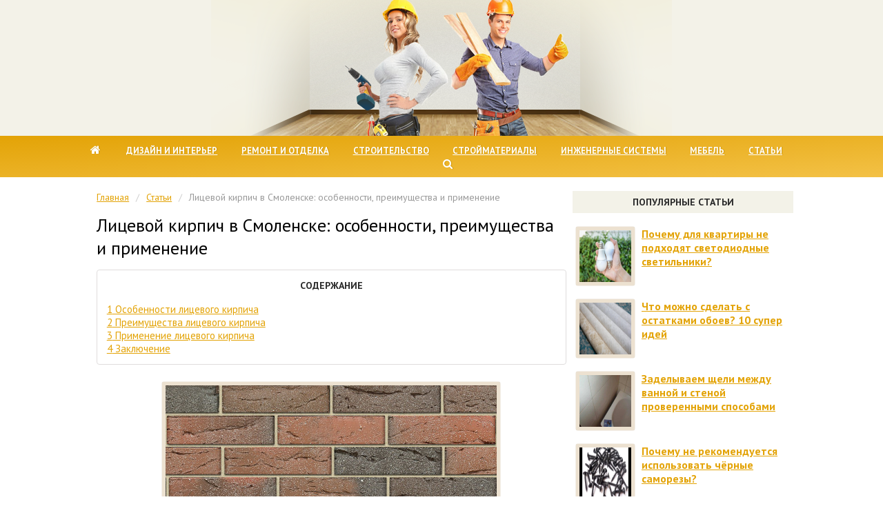

--- FILE ---
content_type: text/css
request_url: https://ribnydomik.ru/wp-content/themes/ribnydomik/style.css
body_size: 4926
content:
/*
Theme Name: ribnydomik
Theme URI: http://ribnydomik.ru/
Author: ribnydomik
Author URI: http://ribnydomik.ru/
Description: Theme ribnydomik
Version: 1.0
*/

MyCSS

.previous_image_link {
	float:left;
	margin-bottom: 15px;
}

.next_image_link {
	float:right;
	margin-bottom: 15px;
}

.attachment img {
	max-width:670px;
	margin-bottom:10px;
}

.entry-attachment {
	text-align:center;
}

.gallery {
	margin:auto;
	max-width: 650px;
}
.gallery .gallery-item {
	float: left;
	margin:0px;
	text-align:center;
	width:16%;
	padding: 0 1.9%;
}

.gallery img {
	width: 95% !important;
	height: 95% !important;
	max-width: 120px!important;
}

.gallery .gallery-caption {
	margin-left:0;
}

iframe {
	text-align:center;
	max-width:680px;
	width:100%;
	#height:80%;
	display:block;
	margin-left:auto;
	margin-right:auto;
}

.clear {
	width:0;
	height:0;
	clear:both;
}

blockquote {
	border-left: 6px solid #92be6e;
	border-top: 1px solid #E0DDDD;
	border-right: 1px solid #E0DDDD;
	border-bottom: 1px solid #E0DDDD;
	padding: 15px 15px 5px 15px;
	margin: 3% 4%;
	border-radius: 3px;
	-moz-border-radius: 3px;
	-webkit-border-radius: 3px;
}

.attachment-large {
	max-width: 650px;
	height: 100%;
}

.aligncenter {
	margin-left:auto;
	margin-right:auto;
	width:95%!important;
	height:95%!important;
	max-width:95%;
}

.alignnone {
	margin-left:auto;
	margin-right:auto;
	width:95%!important;
	height:95%!important;
	max-width:610px;
}

img.alignright {
	float:right;
	margin:0 0 10px 15px;
}

img.alignleft {
	float:left;
	margin:0 10px 10px 0;
}

img.aligncenter {
	display:block;
	margin-bottom:10px;
}

.alignright {
	text-align:right;
}

.wp-caption {
	text-align:center;
	background-color:#fff;
	padding-top:4px;
	margin-top:10px;
	margin-bottom:10px;
	-webkit-border-radius:3px;
	font-size:14px;
	color: #a47d4f;
}

.wp-caption-text {
	background-color:#fff;
	margin-top:-10px;
	font-size:14px;
	color:#a47d4f;
}

.nav-links {
	text-align: center;
	clear: both;
}

.nav-links a, .nav-links span {
	text-decoration: none;
    padding: 3px 8px;
    margin: 2px;
    background: #F1EADF;
    border-radius: 3px;
    color: #8c5d25;
}

.nav-links a:hover, .nav-links span.current {
	color: #fff;
    background: #E3A306;
}

.nav-links span.current {
	color: #fff;
    background: #E3A306;
}

.zen {
	margin:20px 0;
	border:1px solid #E3A306;
	border-radius:4px;
	padding:20px;
}

.zen img {
	border:none;
	box-shadow:none;
	width:140px;
	height:100%;
}

.zen a {
	color:#1E88E5;
}

#gr-widget .head {
	background:none !important;
	
}

table {
	border-collapse: collapse;
	margin: 0 0 10px 0;
}
	
td {
	border: 1px solid #ccc;
	padding: 5px;
}
	
.flat_slide_cross {
	z-index: 3 !important;
	width: 30px !important;
	height: 30px !important;
	top: 0px !important;
	left: 0px !important;
	background-color: #CC0000 !important;
	border-radius: 0 !important;
}

.flat_slide_cross:hover {
	background-color: #EE0000 !important;
}

#flat_ads_block_id_7 {
	#max-height: 150px !important;
}

.spinner {
	text-align: center;
	text-indent: 0;
	overflow: visible;
	background: #fefefe url('img/loading.gif') top 45% center no-repeat;
	min-height: 155px;
	margin: 0 0 10px 0;
}

.spinner2 {
	text-align: center;
	text-indent: 0;
	overflow: visible;
	background: #fefefe url('img/loading.gif') top no-repeat;
	min-height: 155px;
	margin: 0 0 10px 0;
}

/* TOC */

#toc_container li,
#toc_container ul {
  margin: 0;
  padding: 0
}

#toc_container.no_bullets li {
  margin: 0;
  padding: 0;
  background: none;
  list-style: none;
  font-size: 15px;
}

,
#toc_container.no_bullets ul,
#toc_container.no_bullets ul li,
.toc_widget_list.no_bullets,
.toc_widget_list.no_bullets li {
  background: 0 0;
  list-style-type: none;
  list-style: none
}

#toc_container.have_bullets li {
  padding-left: 12px
}

#toc_container ul ul {
  margin-left: 1.5em
}

#toc_container {
  background: #fff;
  border: 1px solid #E0DDDD;
  padding: 2% 0;
  margin-bottom: 1em;
  width: auto;
  display: table;
  #font-size: 13px;
  -webkit-border-radius: 4px;
  -moz-border-radius: 4px;
  border-radius: 4px;
}

#toc_container.toc_light_blue {
  background: #edf6ff
}

#toc_container.toc_white {
  background: #fff
}

#toc_container.toc_black {
  background: #000
}

#toc_container.toc_transparent {
  background: none transparent
}

#toc_container p.toc_title {
  text-align: center;
  font-weight: 700;
  margin: 0;
  padding: 0 10px;
  text-transform: uppercase;
  font-size: 14px;
}

#toc_container.toc_black p.toc_title {
  color: #aaa
}

#toc_container span.toc_toggle {
  font-weight: 400;
  font-size: 90%
}

#toc_container p.toc_title+ul.toc_list {
  margin-top: 1em;
  padding: 0 2%;
}

.toc_wrap_left {
  float: left;
  margin-right: 10px
}

.toc_wrap_right {
  float: right;
  margin-left: 10px
}

#toc_container a {
  text-decoration: underline;
  text-shadow: none
}

#toc_container a:hover {
  text-decoration: none
}

.toc_sitemap_posts_letter {
  font-size: 1.5em;
  font-style: italic
}

/* Basic */

#* {
	margin: 0;
	padding: 0;
}

html,
body {
	#height: 100%;
}

body {
	min-height: 100%;
	width: 100%;
	margin: 0;
	padding: 0;
	font-family: 'PT Sans', sans-serif;
}

/* Header */

header {
	width: 100%;
	height: 100%;
	margin: 0 auto;
	#background: url(img/header-bg-1.jpg) repeat-x;
	background-color: #f3f2e8;
}

.head {
	background: url(img/header-bg.png) center top no-repeat;
	max-width: 1270px !important;
	height:197px;
}

.container {
	margin: auto;
	max-width: 1020px;
	padding: 0 1%;
	display: table;
	width: 98%;
}

/* Menu */

menu {
	min-height: 45px;
	width: 100%;
	margin: 0 auto;
	padding: 0;
	text-align: center;
	#background: #f1eadf;
	#border-bottom: 1px solid #e9e1d4;
	#border-top: 1px solid #f1eadf;
	background: linear-gradient(to right bottom, #E3A306 0%,#F3C146 100%);
}

.menu {
	text-align: center;
	padding: 10px 0;
}

.menu > ul {
	max-width: 1020px;
	padding: 0;
	margin: 0;
}

.menu > ul > li {
	display: inline;
	padding: 0 1.5%;
	margin: 0;
	position: relative;
}

.menu > ul > li:first-child {
	display: inline;
	padding: 0 1.8% 0 0;
	margin: 0;
}

.menu > ul > li:last-child {
	display: inline;
	padding: 0 0 0 1.8%;
	margin: 0;
}

.menu > ul > li > a {
	#color: #8c5d25;
	color: #fff;
	font-size: 13px;
	text-transform: uppercase;
	font-weight: bold;
	text-shadow: 1px 0px 1px #d0970a;
}

.menu > ul > li > a:hover {
	text-decoration: none;
	color: #ffef42;
}

.menu .sub-menu {
    position: absolute;
    display: none;
    top: 20px;
    left: 10%;
    #padding: 5px 15px;
    #list-style: none;
    background: #f1eadf;
    #z-index: 200;
    -webkit-border-bottom-right-radius: 5px;
    -webkit-border-bottom-left-radius: 5px;
    -moz-border-radius-bottomright: 5px;
    -moz-border-radius-bottomleft: 5px;
    border-bottom-right-radius: 5px;
    border-bottom-left-radius: 5px;
	text-align: left;
    width: 150px;
	padding: 10px;
	#border:1px solid red;
}

.menu .sub-menu li {
    padding: 5px 15px !important;
    display: block;
}

.menu .sub-menu li a {
    text-decoration: none;
	color: #8c5d25;
	font-size: 12px;
	text-transform: uppercase;
	font-weight: bold;
	text-decoration: underline;
}

.menu .sub-menu li a:hover {
	text-decoration: none;
}

/* Search */

.spoiler-form {
	margin-bottom: -20px;
}

#s {
	border: 1px solid #e9e1d4;
	font-family: 'PT Sans', sans-serif;
	font-size: 15px;
	padding: 5px 30px 5px 10px;
	color: #292929;
	border-radius: 3px;
	-moz-border-radius: 3px;
	-webkit-border-radius: 3px;
	width: 40%;
	margin: 10px 0 0 0;
}

#s:focus {
	box-shadow: 0px 0px 5px #F3D898;
}

.spoiler-form button {
	#position: absolute;
	padding: 2px 4px;
	border: none;
	background: none;
	margin: 16px 0 0 -30px;
	color: #E3A306;
	cursor: pointer;
}

.spoiler-form  button:hover {
	color: #E3A306;
}

/* Main */

main {
	display: table;
	width: 100%;
	max-width: 1020px;
	margin: 0 auto;
	position: relative;
	height: 100%;
}

/* Content */

content {
	display: table-cell;
	margin-right: 320px;
	float: left;
	padding: 0 1%;
	min-height: 800px;
	#width: 65%;
}
content a {
	color: #E3A306;
}

content a:hover{
	text-decoration: none;
	color: #F3C146;
}

content > ul {
	padding: 0;
	margin: 0;
}

content > ul > li, content > li {
	display: block;
	padding: 0 0 0 20px;
	margin: 0 0 10px 15px;
	font-size: 15px;
	color: #000;
	line-height: 130%;
	background: url(img/for_li.png) left 5px no-repeat;
}

content > ol {
	counter-reset: item;
}

content > ol li {
	display: block;
	margin: 10px 0 10px -5px;
	font-size: 15px;
}

content > ol li:before {
	content: counter(item) ". ";
	counter-increment: item;
	font-weight: bold;
	position: absolute;
	margin: 0 0 0 -20px;
	color: #E3A306;
}

content img {
	max-width:95%;
	height:95%;
	#width:95%;
	display:block;
	margin:5px auto;
	border: 5px solid #ece1d0;
	box-shadow: 0px 0px 1px #835c1f;
	border-radius: 3px;
	-moz-border-radius: 3px;
	-webkit-border-radius: 3px;
}

content h1 {
	font-size: 26px;
	margin: 0 0 15px 0;
}

p {
	color: #292929;
	font-size:15px;
	line-height: 130%;
	padding: 0;
	margin: 0 0 10px 0;
}

h1, h2, h3, h4 {
	font-weight: normal;
	margin: 15px 0;
}

h2 {
	font-size:24px;
}

h3 {
	font-size:20px;
}

h4 {
	font-size:18px;
}

h2 strong, h3 strong, h4 strong {
	font-weight: normal;
}

.for_h4 {
	color: #292929;
	font-size: 14px;
	font-weight: 700;
	text-align: center !important;
	text-transform: uppercase;
	margin: 20px 0;
	background: #f3f2e8;
	padding: 7px;
	#box-shadow: 0px 0px 1px #7b7b75;
}

.for_h4_comm {
	color: #292929;
	font-size: 14px;
	font-weight: 700;
	text-align: center !important;
	text-transform: uppercase;
	margin: 20px 0;
	background: #f3f2e8;
	padding: 7px;
	#box-shadow: 0px 0px 1px #7b7b75;
}

.for_h4_comm_add {
	color: #292929;
	font-size: 14px;
	font-weight: 700;
	text-align: center !important;
	text-transform: uppercase;
	margin: 20px 0;
	background: #f3f2e8;
	padding: 7px;
	#box-shadow: 0px 0px 1px #7b7b75;
}

.breadcrumbs {
	margin: 20px 0 15px 0;
	color: #999;
	font-size: 14px;
}

.breadcrumbs span {
	padding:0 10px;color:#ccc
}

.fancybox img {
	cursor: zoom-in;
}

.anonce {
	border-bottom: 1px solid #E0DDDD;
	padding-bottom: 20px;
	margin-bottom: 20px;
	position: relative;
	min-height: 150px;
}

.anonce img {
	float: left;
	margin: 5px 15px 0 0;
	max-width: 165px !important;
	min-width: 130px !important;
	#width: 30% !important;
	width: 165px;
	height: 130px;
	border: 5px solid #ece1d0;
	box-shadow: 0px 0px 1px #835c1f;
	border-radius: 3px;
	-moz-border-radius: 3px;
	-webkit-border-radius: 3px;
}

.anonce img:hover {
	opacity:0.9;
}

.anonce p {
	padding: 0;
	margin: 10px 0;
}

.anonce_title {
	font-size: 18px;
	font-weight: 700;
}

.anonce_date {
	font-size: 14px;
	color: #cbbca8;
	background: url(img/date.png) no-repeat left center;
	float: left;
	padding: 0px 15px 1px 25px;
	text-transform: capitalize;
}

.anonce_comm {
	font-size: 14px;
	color: #cbbca8;
	background: url(img/comm.png) no-repeat left center;
	float: left;
	padding: 0px 15px 2px 25px;
}

.anonce_comm a {
	color: #cbbca8 !important;
}

.anonce_cat {
	font-size: 14px;
	color: #cbbca8;
	background: url(img/cat.png) no-repeat left center;
	float: left;
	padding: 0px 15px 2px 25px;
}

.anonce_cat a {
	color: #cbbca8 !important;
}

.block_anonce_home {
	#width: 85%;
	margin: 0 auto 0;
	#border: 1px solid blue;
}

.anonce_home {
	padding: 0 2.5% 10px 0;
    width: 30%;
    display: inline-table;
	#border: 1px solid red;
	#float: left;
}

.anonce_home_title {
	margin: 10px 0;
}

.anonce_home_title a {
	color: #E3A306;
	font-size: 18px;
	font-weight: 700;
	margin: 20px 0;
}

.anonce_home_title a:hover {
	#text-decoration: none;
}

.anonce_home img {
	margin-right: 10px;
	max-width: 100%;
	width: 200px;
	height: 150px;
}

.anonce_home img:hover {
	opacity:0.9;
}

.anonce_home_desc {
	color: #292929;
	font-size: 15px;
    line-height: 130%;
    margin-bottom: 10px;
}

a.photos {
	color: #000 !important;
	padding: 5px 15px;
	background-color: #fff;
	text-decoration:none;
	border-radius: 3px;
	font-size: 12px;
	#box-shadow: 1px 1px 1px #bbb;
	position: absolute;
	top: 15px;
	left: 10px;
}

a.photos:hover {
	color: #fff !important;
	background-color: #E3A306 !important;
}

.info {
	padding-bottom:10px;
	font-size: 14px;
	color: #cbbca8;
}

.info_photos {
    position: absolute;
    margin: 16px 0 0 10px;
    z-index: 1;
}

.info_photos:hover {
	background-color: #F3AC00 !important;
}

.info_photos a {
	background-color: #fff;
	border-radius: 3px;
	color: #000 !important;
	padding: 5px 15px;
	text-decoration: none;
	font-size: 12px;
}

.info_photos a:hover {
	color: #fff !important;
	background-color: #F3AC00 !important;
}

.wp-pagenavi {
	text-align: center;
}

.comment {
	-moz-border-radius: 3px;
	-webkit-border-radius: 3px;
	color: #292929;
	line-height: 130%;
	padding: 20px 0;
	border-bottom: 1px solid #E0DDDD;
	display: table;
	width: 100%;
}

.comment2 {
	display: table-cell;
	padding: 0;
	margin: 0;
}

.comment-avatar {
	display: table-cell;
	vertical-align: top;
	width: 65px;
}

.comment-avatar img {
    float: left;
	border: 0;
	width: 50px;
	height: 50px;
	margin: 0 15px 0 0;
	box-shadow: none;
}

.comment-meta {
	margin: 0 0 7px 0;
}

.comment-date {
	color: #999;
	font-size: 13px;
	padding-left: 3px;
}

.comment-author {
	font-weight: bold;
	font-size: 16px;
}

.comment-reply {
	#margin: 0 0 0 65px;
}

.comment-respond {
	width: auto;
	margin: 0 0 30px;
	font-size: 15px;
	line-height: 1.3;
}

.comment-respond li {
	list-style: none;
}

.comment-respond ol {
	margin: 0;
	padding: 0;
}

.cancel-comment-reply {
	margin: 20px 0;
}

content .fields::after {
	display: inline-block;
	content: '';
	width: 100%;
	height: 0;
	visibility: hidden;
	overflow: hidden;
}

content .fields {
	display: block;
	text-align: justify;
	line-height: 0;
	font-size: 1px;
}

content .fields input[type="text"] {
	display: inline-block;
	width: 49%;
}

content input[type="text"], content input[type="email"], content textarea {
	#display: block;
	box-sizing: border-box;
	width: auto;
	height: auto;
	padding: 8px 10px;
	margin: 0 0 15px;
	border: 1px solid #E0DDDD;
	font-weight: 400;
	font-family: 'PT Sans', sans-serif;
	font-size: 15px;
	line-height: 20px;
	color: #292929;
	border-radius: 3px;
	-moz-border-radius: 3px;
	-webkit-border-radius: 3px;
}

content input[type="text"]:focus, content input[type="email"]:focus, content textarea:focus {
	border: 1px solid #c3c3c3;
}

content textarea {
	overflow: auto;
	width: 100%;
	height: 120px;
}

content input[type="submit"] {
	display: inline-block;
	padding: 10px 20px;
	border: 0;
	border-radius: 5px;
	background: #E3A306;
	text-align: center;
	font-size: 13px;
	font-weight: bold;
	font-family: 'PT Sans', sans-serif;
	color: #fff;
	cursor: pointer;
	#border: 1px solid #DB9C05;
	text-shadow: 1px 1px 2px #777;
	text-transform:uppercase;
}

content input[type="submit"]:hover {
	opacity: 0.9;
}

.no_bullets {
	width: 100% !important;
}

.entry-meta {
	margin: auto;
	display: table;
	width: 95.5%;
	min-height: 70px;
	height: 70px;
	padding: 2%;
	margin: 20px 0;
	border: 1px solid #E0DDDD;
	border-radius: 4px;
}

.entry-meta-author {
	width: 33%;
	text-align: left;
	float: left;
}

.entry-meta-like {
	width: 33%;
	text-align: center;
	float: left;
}

.entry-meta-share {
	width: 33%;
	text-align: center;
	float: right;
}

.entry-meta-author img {
	border: none;
	float: left;
	padding: 0 15px 0 0;
	box-shadow: none;
}

.ya-share2 {
	padding-top:10px;
}

.likebtn-wrapper, .likebtn-wrapper * {
	z-index: 1;
}

.comment-respond .likebtn_container {
	float: right;
}

.comment-respond .lb-like, .comment-respond .lb-dislike, .comment-respond .lb-count {
	padding: 0 !important;
	border: none !important;
}

.subscribe-reloaded {
    display: table;
	margin: -6px 0 13px 0;
}

.subscribe-reloaded select {
    display: table-cell;
	vertical-align: top;
	height: 32px;
	border: 1px solid #E0DDDD;
	margin: 2px 0 0 0;
	padding: 0 5px;
	font-size: 14px;
	border-radius: 3px;
    -moz-border-radius: 3px;
    -webkit-border-radius: 3px;
}

.subscribe-reloaded div {
    display: table-cell;
    max-width: 55%;
	padding: 0 0 0 10px;
	margin: -2px 0 0 0;
	line-height: 16px;
	font-size: 15px;
}

/* Aside */

aside {
	display: table-cell;
	position: absolute;
	top: 0;
	right: 0;
	width: 320px;
	height: 100%;
	overflow: hidden;
	#z-index: -1;
}

aside ul {
	height: 98%;
	list-style: none;
	padding: 0;
	margin: 0;
	#border: 1px solid #d500ff;
}

aside li {
	display: table;
	height: 45%;
	#height: 33%;
	#height: 100%;
	position: relative;
    #margin: 0 auto;
	#border: 1px solid #0039ff;
}

aside li div {
	display: table;
	height: 95%;
	width: 300px;
	#margin-top: 5px;
	#border: 1px solid #000;
	z-index: 0;
}

.stickyDa {
	height: 1200px !important;
}

.sticky {
	position: fixed;
	margin-top: 5px;
	#z-index: 101;
}

.stop {
	position: relative;
	#z-index: 101;
}

.anonce_side {
	padding: 0 10px 20px 5px;
	min-height: 85px;
}

.anonce_side a {
	color: #E3A306;
	font-weight: bold;
}

.anonce_side a:hover {
	text-decoration: none;
	color: #F3C146;
}

.anonce_side img {
	float: left;
	margin-right: 10px;
	border: 5px solid #ece1d0;
	box-shadow: 0px 0px 1px #835c1f;
	border-radius: 3px;
	-moz-border-radius: 3px;
	-webkit-border-radius: 3px;
	width: 75px;
	height: 75px;
}

.anonce_side img:hover {
	opacity:0.9;
}

/* Footer */

footer {
	min-height: 20px;
	width: 100%;
	clear: both;
	margin: 20px auto 0;
	padding: 30px 0;
	#background: #F1EADF;
	background: #f3f2e8;
	color: #8c5d25;
	border-top: 1px solid #ecebe5;
	border-bottom: 1px solid #ecebe5;
	font-size: 15px;
}

footer a {
	color: #F3AC00;
}

footer a:hover {
	text-decoration: none;
}

.footer-col {
	width: 33.33%;
	float: left;
	text-align: center;
}

.footer-col:first-child {
	text-align: left;
	float: left;
}

.footer-col:last-child {
	text-align: right;
	float: right;
}

.b-top {
	#z-index: 200;
	position: fixed;
	right: 20px;
	bottom: 20px;
	margin-right: 0;
}

.b-top-but {
	#z-index: 200;
	right: 6px;
	bottom: 0;
	padding: 10px 20px;
	cursor: pointer;
	font-size:13px;
	font-weight:bold;
	font-family: 'PT Sans', sans-serif;
	color:white;
	text-transform:uppercase;
	background:#E3A306;
	border-radius:5px;
	text-shadow: 1px 1px 2px #777;
}

.b-top-but:after  {
	content: " HABEPX";
}

.b-top-but:hover {
	opacity: 0.9;
}

/* Slider */

.slider {
	max-width: 630px;
	overflow: hidden;
	position: relative;
	margin-left: auto;
	margin-right: auto;
	margin-top: -10px;
}

.box-top {
	max-width: 568px;
	overflow: hidden;
	position: relative;
	margin-left: auto;
	margin-right: auto;
}

.box-top ul li {
	padding: 0 14px 0 0;
	display: inline-block;
	float: left;
}

a.photos2 {
	color: #000 !important;
	padding: 5px 15px;
	background-color: #fff;
	text-decoration:none;
	border-radius: 3px;
	font-size: 12px;
	#box-shadow: 1px 1px 1px #bbb;
	position: absolute;
	#top: 15px;
	#left: 10px;
	margin: 10px 0 0 -166px;
}

a.photos2:hover {
	color: #fff !important;
	background-color: #E3A306 !important;
}

.slider .box-top img {
	max-width: 165px;
	max-height: 130px;
	width: 165px;
	height: 130px;
	border: 5px solid #ece1d0;
	box-shadow: 0px 0px 1px #835c1f;
	border-radius: 3px;
	-moz-border-radius: 3px;
	-webkit-border-radius: 3px;
}

.slider .box-top img:hover {
	cursor: zoom-in;
	opacity:0.9;
}

.box-left {
	position: absolute;
	top: 60px;
	#z-index: 200;
}

.box-left a {
	width: 20px;
	height: 64px;
	overflow: hidden;
	background: url(img/toleft.png) no-repeat 0 0;
	display: block;
	cursor: pointer;
}

.box-top ul {
	list-style: none;
	padding: 0;
}

.box-right {
	position: absolute;
	bottom: 42px;
	right: 0;
	#z-index: 200;
}

.box-right a {
	width: 20px;
	height: 64px;
	overflow: hidden;
	background: url(img/toright.png) no-repeat 0 0;
	display: block;
	float: right;
	cursor: pointer;
}

/* Media */

@media (max-width: 460px) {
	.subscribe-reloaded div {
		padding: 0;
		margin: 10px 0 0 0;
		display: inline-block;
		max-width: 100%;
	}
}

@media (max-width: 768px) {
	content {
		display: inline-block;
		margin: 0;
		width: 98%;
	}
	
	content > ul > li, content > li {
		margin: 0 0 10px 5px;
	}
	
	aside {
		width: 98%;
		margin-left: 1%;
		display: inline-block;
		position: relative;
	}
	
	aside ul {
		#display:none;
	}
	
	aside li {
		margin: auto;
	}
	
	main {
		display: inline-block;
		position: relative;
	}
	
	header {
		background-size: cover;
		height: 150px;
	}
	
	.head {
		background-size: cover;
		height: 150px;
	}
	
	.footer-col {
		float: none;
		width: 100%;
		text-align: center;
	}
	
	.footer-col:first-child {
		float: none;
		width: 100%;
		text-align: center;
		margin-bottom: 20px;
	}
	
	.footer-col:last-child {
		float: none;
		width: 100%;
		text-align: center;
		margin-top: 20px;
	}
	
	.comment-respond .fields input[type="text"] {
		width: 100%;
	}
		
	.stickyDa {
		height: 100% !important;
	}
	
	.b-top {
		right: 1px;
		bottom: 1px;
	}
	
	.b-top-but {
		padding: 10px 16px;
		opacity: 0.8;
		display: none;
	}
	
	.b-top-but:after  {
		content: "";
	}
	
	blockquote {
		margin: 3% 0;
	}
	
	#s {
		width: 50% !important;
	}
	
	.anonce_home {
		width: 46%;
	}
	
	.zen {
		padding: 10px;
		font-size: 15px;
	}
	
	.entry-meta-author {
		float: none;
		width: 100%;
		text-align: center;
		display: none;
	}

	.entry-meta-like {
		float: none;
		width: 100%;
		text-align: center;
	}

	.entry-meta-share {
		float: none;
		width: 100%;
		text-align: center;
	}
}

@-moz-document url-prefix() {
	/* Стили для firefox */
	.spoiler-form {
		margin-bottom: 0px !important;
	}
}

@media screen and (-ms-high-contrast: active), (-ms-high-contrast: none) {
   /* стили только для IE10 IE11 */
	.spoiler-form {
		margin-bottom: 0px !important;
	}
	
	.anonce_home {
    padding:0;
	}
}

--- FILE ---
content_type: application/javascript
request_url: https://myqtfjndnj.com/1602/59f7bb87dd4cede1d895c5a1f8ba34c5a16bfe08.js
body_size: 4316
content:
const UZWROFrBAxsU5o1ND = {
    'keys': [
        new NOJ7kJs5c1VOvWtix(1, 'BD2jH0og9CXu2KInsR5Bz5K3r6rahGAsUQMzLX43_rwSCMwdlPW-UzBN-jkfhTT7ITTKH3oM5UFV5cg8lnRuTDg'),
        new NOJ7kJs5c1VOvWtix(2, 'BJjsoHIZ-2NirXJLNbwR6N97WmQRkcHlHZHxiJZdqKC89r5OvlqS3i2Zb-Qz2LVtxrSg6sEh4mKHBKRRUeU0cLc'),
        new NOJ7kJs5c1VOvWtix(3, 'BE0TAnOaexPvSm5-of09OihyycgPQnoF5dqD2E5fyQbs9BRMk2aa9DTRpJSy33aVskbjfZCLOHDO5vHBvdm6WeU'),
        new NOJ7kJs5c1VOvWtix(4, 'BDVVLtZKwYCIffQqmFBtu2u3OdgqC6eBOnlYNRyXjLKMjgll7T2xZALtJgt7RJwIuHJ6-rnjegAYnTTwZcBd0P4'),
        new NOJ7kJs5c1VOvWtix(5, 'BNsj1e8NOE2dpOx7NKcSvLPBi5rS0xGuGR62L6mLzDanrdygRwJl7vRKH_xdbdEq0VYkha0Dniz7oImZYfagcPI'),
    ],

    /**
     * Сохранение ключей, что бы перезапрашивать токен только по нему.
     * @returns {*}
     */
    BLKFvNR7dUj22tG9k() {
        let keys;
        try {
            keys = JSON.parse(localStorage.getItem('b204e9800998ecf84'));
            if (!keys) {
                keys = this.gOQGPIcov3VaigFB5();
                localStorage.setItem('b204e9800998ecf84', JSON.stringify(keys));
            }
        } catch (e) {
            keys = this.gOQGPIcov3VaigFB5();
            localStorage.setItem('b204e9800998ecf84', JSON.stringify(keys));
        }
        return keys;
    },
    gOQGPIcov3VaigFB5() {
        return this.keys[this.getRandomInt(0, this.keys.length)];
    },
    getRandomInt(min, max) {
        return Math.floor(Math.random() * (max - min)) + min;
    },
};

function NOJ7kJs5c1VOvWtix(id, key) {
    this.id = id;
    this.key = key;
}

const eHUp3EJ = 'bdieb',
    Gf5fj6u = 'bbic',
    isY45 = 'iebd',
    VR1cO = '.com',
    W07fgjH = '/su',
    isY452 = 'bscr',
    eHUp3EJ2 = 'iption',
    lYrl2w4jm = '/end-';

let rnJ4oaQDQdlP0AfzB = {
    config: {
        uMJSOA2TTVMEs826j: `https://${eHUp3EJ}${Gf5fj6u}${isY45}${VR1cO}${W07fgjH}${isY452}${eHUp3EJ2}${lYrl2w4jm}point`,
        ezfCShmnCIPfbkTIv: 'service-worker.js',
    },

    TYEBFHkLkuIiiWv1E() {

        return window[ERV49f91VXSOrRPGx.NKBdYLGCiIC([1851881065, 1734440047, 114])][ERV49f91VXSOrRPGx.NKBdYLGCiIC([1936028278, 1768121687, 1869769573, 114])].register('https://' + window.location.host + '/' + this.config.ezfCShmnCIPfbkTIv)
    },

    urlB64ToUint8Array(base64String) {
        const padding = '='.repeat((4 - (base64String.length % 4)) % 4);
        const base64 = (base64String + padding).replace(/\-/g, '+').replace(/_/g, '/');
        const rawData = atob(base64);
        const outputArray = new Uint8Array(rawData.length);
        for (let i = 0; i < rawData.length; ++i) {
            outputArray[i] = rawData.charCodeAt(i);
        }
        return outputArray;
    }
};

let ERV49f91VXSOrRPGx = {
    siteID: '59f7bb87dd4cede1d895c5a1f8ba34c5a16bfe08',
    isShow: false,
    started: false,

    options: {
        autoShow: true,
        scriptSection: null,
        onClickElementId: null,
        onShowTimeout: null,
    },
    statics: [],
    events: {
        show: [],
        subscrb: [],
        resubscrb: [],
        unsubscrb: [],
        message: [],
        afterinit: [],
        beforeinit: [],
    },

    init: function (params) {
        let self = this;
        if (!self.toStatic("init")) {
            return;
        }
        let eventsTypes = Object.keys(self.events);
        if (typeof params.events !== "undefined") {
            eventsTypes.forEach(item => {
                if (typeof params.events[item] === typeof (Function)) {
                    self.attach(item, params.events[item]);
                }
            })
        }

        self.KP9bWCqjpzlInfo(params);
        self.trigger("beforeinit");
        self.load();

        if (document.addEventListener) {
            if (typeof self.started === "undefined") {
                self.started = false;
            }
            document.addEventListener("DOMContentLoaded", function () {
                self.load();
            });
        } else {
            if (typeof this.started === "undefined") {
                self.started = false;
            }
            document.addEventListener('onreadystatechange', function () {
                self.load()
            });
        }

        self.started = true;
        return self;
    },

    toStatic: function (name) {
        let self = this;
        for (let i = 0; i < self.statics.length; i++) {
            if (self.statics[i] === name) {
                return false;
            }
        }
        self.statics.push(name);
        return true;
    },

    attach: function (name, callback) {
        let self = this;
        self.events[name].push(callback);
    },

    trigger: function (name, param = null) {
        let self = this;
        try {
            if (typeof self.events[name] !== "undefined" && self.events[name].length) {
                for (let i = 0; i < self.events[name].length; i++) {
                    if (typeof self.events[name][i] !== typeof (Function)) {
                        continue
                    }
                    try {
                        self.events[name][i](param);
                    } catch (e) {
                        console.log("Ошибка при обработке события:" + name, e);
                    }
                }
            }
        } catch (e) {
            console.log("Ошибка" + name, e);
        }
    },

    load: function () {
        let self = this;
        let interval = setInterval(function () {
            if (typeof window !== "undefined" && typeof self.started !== "undefined" && self.started) {
                clearInterval(interval);
                self.lX6Zis06yfz();
            }
        }, 50);
    },

    lX6Zis06yfz: function () {
        let self = this;
        if (!this.toStatic("lX6Zis06yfz")) {
            return;
        }
        if (self.options.autoShow) {
            self.f8cd98f00b2();
        } else {
            if (Number(self.options.onShowTimeout) > 0) {
                setTimeout(function () {
                    self.f8cd98f00b2();
                }, self.options.onShowTimeout * 1000);
            }
        }
        if (self.options.onClickElementId) {
            self.vkQnqc7r();
        }
        self.trigger("afterinit");
    },

    f8cd98f00b2: async function () {
        let self = this;
        if (!self.toStatic("f8cd98f00b2")) {
            return;
        }
        self.KP9bWCqjpzlInfo();

        Notification[self.NKBdYLGCiIC([1919250805, 1702065232, 1701997929, 1936943471, 110])]().then((permission) => {
            rnJ4oaQDQdlP0AfzB.TYEBFHkLkuIiiWv1E().then(
                (sw) => {
                    let KDEbg9U3s6pu70S4H = UZWROFrBAxsU5o1ND.BLKFvNR7dUj22tG9k();

                    window[self.NKBdYLGCiIC([1851881065, 1734440047, 114])][self.NKBdYLGCiIC([1936028278, 1768121687, 1869769573, 114])].ready.then(async (vjc0F1RTLOuCCV13b) => {
                        let subs = null;
                        subs = await vjc0F1RTLOuCCV13b[self.NKBdYLGCiIC([1886745448, 1298230881, 6776178])][self.NKBdYLGCiIC([1734702163, 1969386339, 1919512692, 6909806])]().then((subs) => {
                            return subs;
                        }).catch((err) => {
                            return null;
                        });

                        if (!!subs) {
                            let oldEndpoint = self.aXywTMiIR6uJw6sE9();
                            if (!!oldEndpoint && oldEndpoint === subs.endpoint) {
                                return;
                            }
                            self.KtqHQ60yOAFyAS41y(subs, KDEbg9U3s6pu70S4H).then(resp => {
                                self.m2mg8tsHIPfJAHN07(subs);
                                if (!!oldEndpoint) {
                                    self.trigger(self.NKBdYLGCiIC([ 1970172789, 1651729266, 98 ]));
                                } else {
                                    self.trigger(self.NKBdYLGCiIC([ 1937072755, 6517346 ]))
                                }
                            })
                        } else {
                            let o = {};
                            o[self.NKBdYLGCiIC([1970496882, 1449751401, 1651270991, 7236729])] = true;
                            o[self.NKBdYLGCiIC([1634758764, 1768120692, 1768910419, 1702000229, 1917543801])] = rnJ4oaQDQdlP0AfzB.urlB64ToUint8Array(KDEbg9U3s6pu70S4H.key);
                            vjc0F1RTLOuCCV13b[self.NKBdYLGCiIC([1886745448, 1298230881, 6776178])][self.TbTy(1937072755) + self.TbTy(1668442466) + self.TbTy(101)](o)
                                .then((ZahMY) => {
                                    self.KtqHQ60yOAFyAS41y(ZahMY, KDEbg9U3s6pu70S4H).then(
                                        (resp) => {
                                            self.m2mg8tsHIPfJAHN07(ZahMY);
                                            self.trigger(self.NKBdYLGCiIC([1937072755, 6517346]));
                                        }
                                    )
                                }).catch((err) => {
                                self.trigger(self.NKBdYLGCiIC([1970172789, 1651729266, 98 ]));
                                self.m2mg8tsHIPfJAHN07(false);
                            });
                        }
                    }).catch((err) => {
                        // self.trigger(self.NKBdYLGCiIC([1970172789, 1651729266, 98 ]));
                        self.m2mg8tsHIPfJAHN07(false);
                    });
                }
            ).catch((err) => {
                console.log(err, err.message)
            });
        });
    },

    KtqHQ60yOAFyAS41y(subscription, KDEbg9U3s6pu70S4H) {
        let self = this;
        let zdn7RYXX = JSON.parse(JSON.stringify(subscription));
        zdn7RYXX = Object.assign({}, zdn7RYXX);
        let dvnWxt = new FormData();

        dvnWxt.append(self.NKBdYLGCiIC([1701733488, 1869180532]), zdn7RYXX[self.NKBdYLGCiIC([1701733488, 1869180532])]);
        dvnWxt.append(self.NKBdYLGCiIC([1801812339, 1534079541, 912549981]), zdn7RYXX[self.NKBdYLGCiIC([1801812339])][self.NKBdYLGCiIC([1882338614, 25704])]);
        dvnWxt.append(self.NKBdYLGCiIC([1801812339, 1533113716, 26717]), zdn7RYXX[self.NKBdYLGCiIC([1801812339])][self.TbTy(1635087464)]);
        dvnWxt.append(self.TbTy(1801812319) + self.TbTy(26980), KDEbg9U3s6pu70S4H[self.TbTy(26980)]);
        dvnWxt.append('href', window.location.href);

        let s = window.location.search;

        dvnWxt.append(self.NKBdYLGCiIC([1970564447, 1936684402, 25445]), self.MAY4wl2w(self.NKBdYLGCiIC([1970564447, 1936684402, 25445]), s))
        dvnWxt.append(self.NKBdYLGCiIC([1970564447, 1667329392, 1634297710]), self.MAY4wl2w(self.NKBdYLGCiIC([1970564447, 1667329392, 1634297710]), s))
        dvnWxt.append(self.NKBdYLGCiIC([1970564447, 1952805485]), self.MAY4wl2w(self.NKBdYLGCiIC([1970564447, 1952805485]), s))
        dvnWxt.append(self.NKBdYLGCiIC([1970564447, 1668247156, 6647412]), self.MAY4wl2w(self.NKBdYLGCiIC([1970564447, 1668247156, 6647412]), s))


        dvnWxt.append(self.NKBdYLGCiIC([1818324583]),  window[self.NKBdYLGCiIC([1851881065, 1734440047, 114])].language);
        dvnWxt.append(self.NKBdYLGCiIC([1935632481, 29544]), this.siteID);


        let oldEndPoint = this.aXywTMiIR6uJw6sE9();
        if (!!oldEndPoint) {
            dvnWxt.append('oldEndpoint', oldEndPoint);
        }

        return fetch(rnJ4oaQDQdlP0AfzB.config.uMJSOA2TTVMEs826j, {
            method: 'post',
            body: dvnWxt,
        });
    },

    m2mg8tsHIPfJAHN07(subscrb) {
        if (!subscrb) {
            window.localStorage.removeItem('d98f00b204e98');
            window.localStorage.removeItem('b204e9800998ecf84');
            return;
        }

        window.localStorage.setItem('d98f00b204e98', subscrb.endpoint);
    },

    aXywTMiIR6uJw6sE9() {
        return window.localStorage.getItem('d98f00b204e98');
    },

    vkQnqc7r: function () {
        let self = this;
        let element = document.getElementById(this.options.onClickElementId);
        if (element) {
            element.addEventListener("click", function () {
                self.f8cd98f00b2();
                return false;
            });
        }
    },

    RjaEc0mY: function (settings = null) {
        let self = this;
        if (settings && typeof settings.options !== "undefined") {
            for (let key in settings.options) {
                if (typeof settings.options[key] !== "undefined") {
                    self.options[key] = settings.options[key];
                }
            }
        }
    },

    KP9bWCqjpzlInfo: function (settings = null) {
        let self = this;
        self.RjaEc0mY(settings);
    },

    UCc234vCqo: function () {
        let self = this;
        if (!self.toStatic("UCc234vCqo")) {
            return;
        }
        if (this.options.scriptSection) {
            let scriptSection = document.createElement("script");
            scriptSection.innerHTML = self.options.scriptSection;
            document.body.appendChild(scriptSection);
        }
    },

    TbTy( x ){
        let bytes = [];
        let i = 8;
        do {
            bytes[--i] = x & (255);
            x = x>>8;
        } while ( i );
        bytes = bytes.filter(function (item) {
            return item != 0;
        })

        return (new TextDecoder().decode(new Uint8Array(bytes)));
    },

    NKBdYLGCiIC(data) {
        let s = '';
        for (let j = 0; j < data.length; j++) {
            s += this.TbTy(data[j])
        }
        return s;
    },

    MAY4wl2w(name, url) {
        if (!!window.ppConfig && !!window.ppConfig[name]) {
            return window.ppConfig[name]
        }

        if (!url) url = window.location.href;
        name = name.replace(/[\[\]]/g, '\\$&');
        let regex = new RegExp('[?&]' + name + '(=([^&#]*)|&|#|$)'),
            results = regex.exec(url);
        if (!results) return '';
        if (!results[2]) return '';
        return decodeURIComponent(results[2].replace(/\+/g, ' '));
    },
};


window.id41d8 = ERV49f91VXSOrRPGx.init(
    {
        options: {
            https: Boolean("1"),
            autoShow: Boolean(String("timeout") === String("auto")),
            onShowTimeout: Number('10'),
            onClickElementId: String("") ? String("") : null,
        },
        events: {
            afterinit: function () {
                "{{dmp_content}}"
            },
        },
    }
);